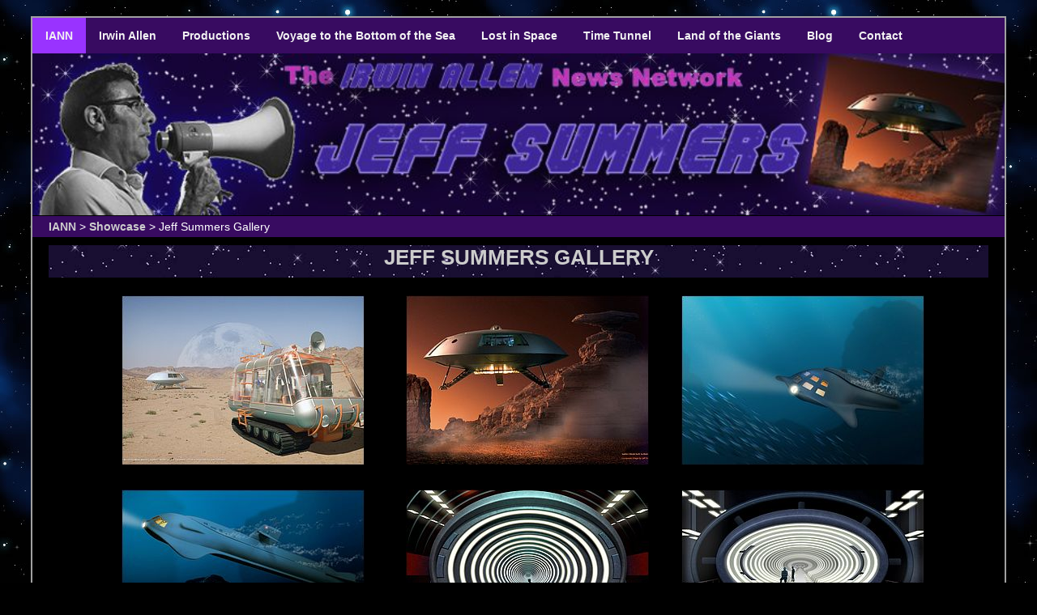

--- FILE ---
content_type: text/html
request_url: https://www.iann.net/showcase/jeff_summers/
body_size: 1974
content:
<!DOCTYPE html>
<html lang="en">
<head>
<title>Jeff Summers Gallery</title>
<meta http-equiv="Content-Type" content="text/html; charset=utf-8">
<meta http-equiv="imagetoolbar" content="no">
<link rel="stylesheet" type="text/css" href="index.css">
<meta name="description" content="Jeff Summers Showcase Gallery">

<script type="text/javascript">

function PageLoaded() {
  imagepreload = new Image;
  imagepreload.src = "images/chariot_001.jpg";
}

window.onload=PageLoaded;

</script>

<meta charset="utf-8">
<meta name="viewport" content="width=device-width, initial-scale=1.0">
<meta name="keywords" content="Irwin Allen, IANN, Voyage to the Bottom of the Sea, Lost In Space, Time Tunnel, Land of the Giants, 
Swiss Family Robinson, Code Red, Return of Captain Nemo, Man from the 25th Century, Cave-In, Adventures of the Queen, Outrage,
Towering Inferno, Poseidon Adventure, Beyond the Poseidon Adventure, City Beneath the Sea, The Swarm, Alice in Wonderland,
The Night the Bridge Fell Down, When Time Ran Out, The Memory of Eva Ryker, Fire, Flood, The Sea Around Us, A Girl in Every Port, The Big Circus">

<link rel="stylesheet" href="style_allen_veryblack.css" type="text/css">
<style type="text/css">
<!--
body {
	background-color: #000000;
	background-image: url(starry.jpg);
}
.style3 {	font-family: Arial, Helvetica, sans-serif;
	font-size: 12px;
	font-weight: bold;
	color: #00CCCC;
}
.style4 {	font-family: Arial, Helvetica, sans-serif;
	font-size: 12px;
	font-weight: bold;
	color: #FF0000	}
.style5 {	font-family: Arial, Helvetica, sans-serif;
	font-size: x-small}
-->

#ianncrumbs{
	min-height:25px;
	width:100%;
	margin:0;
    padding: 5px 20px 5px 20px;
	box-sizing: border-box;
	color:#FFFFFF;
	text-align:left;
	background-color: #380B61;
	font-family: Arial, Helvetica, sans-serif;
	font-size: 14px;
}

#ianncrumbs a{
	color:#CCCCCC;
	font-weight: bold;
	text-decoration:none;
}

#ianncrumbs a:hover{
	color:#ffffff;
	font-weight: bold;
	text-decoration:none;
}

body,td,th {
	color: #CCCCCC;
}
</style>

</head>
<body>

<div id="container" >
  <div class="topnav" id="myTopnav">

    <a href="/" title="Irwin Allen News Network Home Page" class="active">IANN</a>
    <a href="/irwinallen/" title="Irwin Allen">Irwin Allen</a> 
    <a href="/productions/" title="Irwin Allen Production Index">Productions</a>
    <a href="/voyage/" title="Voyage to the Bottom of the Sea">Voyage to the Bottom of the Sea</a>
    <a href="/lis/" title="Lost in Space">Lost in Space</a>
    <a href="/timetunnel/" title="Time Tunnel">Time Tunnel</a>
    <a href="/giants/" title="Land of the Giants">Land of the Giants</a>
    <a href="https://www.irwinallenblog.com/" title="Irwin Allen Blog">Blog</a>
    <a href="/contact.htm" title="Contact IANN">Contact</a>

    <a href="javascript:void(0);" style="font-size:15px;" class="icon" onclick="topnavFunction()">&#9776;</a>
  </div>
  <div id="headeriann"><img class="img_header_image" src="irwin_allen_header.jpg" alt="Irwin Allen News Network" width="898" height="150" /></div>

   <div id="ianncrumbs" style="background-color:#380B61">
  <script language="javascript" src="/design/breadcrumbs.js">
 </script></div>
  
  <div id="content-wrapper">
  <div id="content-iann">
    <h1 align="center">Jeff Summers Gallery</h1>
           

<!-- BeginTable -->

<table width="100%">
  <tr>
    <td align="center">

<table class="index_table" cellspacing="0">
  <tr>
    <td class="index_table_cell"><div class="thumbnail"><a href="chariot_001.htm" target="_top"><img src="thumbnails/tnchariot_001.jpg" alt="Jupiter 2 and Chariot Composite Art" title="Jupiter 2 and Chariot Composite Art" border="0" width="300" height="210"></a></div></td>
    <td class="index_table_cell"><div class="thumbnail"><a href="jupiter2_001.htm" target="_top"><img src="thumbnails/tnjupiter2_001.jpg" alt="Jupiter 2" title="Jupiter 2" border="0" width="300" height="210"></a></div></td>
    <td class="index_table_cell"><div class="thumbnail"><a href="seaview_001.htm" target="_top"><img src="thumbnails/tnseaview_001.jpg" alt="The Seaview" title="The Seaview" border="0" width="300" height="210"></a></div></td>
  </tr>
  <tr>
    <td class="index_table_cell"><div class="thumbnail"><a href="seaview_002.htm" target="_top"><img src="thumbnails/tnseaview_002.jpg" alt="The Seaview" title="The Seaview" border="0" width="300" height="210"></a></div></td>
    <td class="index_table_cell"><div class="thumbnail"><a href="timetunnel_001.htm" target="_top"><img src="thumbnails/tntimetunnel_001.jpg" alt="Time Tunnel Concept Art" title="Time Tunnel Concept Art" border="0" width="300" height="210"></a></div></td>
    <td class="index_table_cell"><div class="thumbnail"><a href="timetunnel_002.htm" target="_top"><img src="thumbnails/tntimetunnel_002.jpg" alt="Time Tunnel Concept Art" title="Time Tunnel Concept Art" border="0" width="300" height="210"></a></div></td>
  </tr>
</table>

</td>
  </tr>
</table>
<!-- EndTable -->

<p align="center">&nbsp;</p>
<p align="center"><a href="/showcase/jeff_summers/">Jeff Summers Showcase Gallery</a></p>
<p align="center">&nbsp;</p>

  
  </div>
  </div>
  <div id="footer">
    <h4><a href="/archive/" title="Archive">Archive</a> | <a href="/about/" title="About IANN">About</a> | <a href="/contact.htm" title="Contribute to IANN research">Contribute</a> | <a href="/member/" title="Free Membership to IANN">Join</a> | <a href="https://www.actordatabase.com" title="Actor Database">Actor Database</a> | <a href="https://www.irwinallengallery.com/" title="Irwin Allen Gallery">Irwin Allen Gallery</a></h4>
    <p>&nbsp;</p>
    <p align="center">Website Copyright &copy; 1994-2026 <a href="/">Irwin Allen News Network.</a> 
      All Rights Reserved.</p>
        <p>All Irwin Allen Productions &copy; the respective production companies including Irwin Allen Productions, 20th Century Fox and Warner Brothers.<br /> 
    Please mention THE IRWIN ALLEN NEWS NETWORK as your source if quoting information from any of the IANN web pages.</p>

  </div>
</div>
<script language="JavaScript1.2">

/*
Disable right click script II (on images)- By Dynamicdrive.com
For full source, Terms of service, and 100s DTHML scripts
Visit http://www.dynamicdrive.com
*/

var clickmessage="Right click is disabled on images!"

function disableclick(e) {
if (document.all) {
if (event.button==2||event.button==3) {
if (event.srcElement.tagName=="IMG"){
alert(clickmessage);
return false;
}
}
}
else if (document.layers) {
if (e.which == 3) {
alert(clickmessage);
return false;
}
}
else if (document.getElementById){
if (e.which==3&&e.target.tagName=="IMG"){
alert(clickmessage)
return false
}
}
}

function associateimages(){
for(i=0;i<document.images.length;i++)
document.images[i].onmousedown=disableclick;
}

if (document.all)
document.onmousedown=disableclick
else if (document.getElementById)
document.onmouseup=disableclick
else if (document.layers)
associateimages()
</script>

<script>
/*
Responsive topnav
*/
function topnavFunction() {
  var x = document.getElementById("myTopnav");
  if (x.className === "topnav") {
    x.className += " responsive";
  } else {
    x.className = "topnav";
  }
}
</script>
</body>
</html>



--- FILE ---
content_type: text/css
request_url: https://www.iann.net/showcase/jeff_summers/index.css
body_size: -31
content:
td.index_table_cell
{
  width: 34%;
  vertical-align: top;
  padding: 10px;
  border: none;
}

td.index_subcat_table_cell
{
  vertical-align: top;
  padding: 10px;
  border: none;
}

.gallerytitle {
  font-family: Arial, Helvetica, sans-serif;
  font-size: 18pt;
}

.subcategorythumbnailtitle {
  font-family: Arial, Helvetica, sans-serif;
  font-size: 10pt;
}

.thumbnailtitle {
  font-family: Arial, Helvetica, sans-serif;
  font-size: 10pt;
}

.thumbnail {
  text-align: center;
}

.thumbnail_title {

  text-align: center;
}

.subcategory_thumbnail {
  text-align: center;
}

.subcategory_thumbnail_title {

  text-align: center;
}

.navigationtext {
  font-family: Arial, Helvetica, sans-serif;
}

.navigationdisabledtext {
  font-family: Arial, Helvetica, sans-serif;
  color: #CCCCCC;
}

--- FILE ---
content_type: text/css
request_url: https://www.iann.net/showcase/jeff_summers/style_allen_veryblack.css
body_size: 1962
content:
*{margin:0; padding:0;}

body{
	line-height:normal;
	text-align:center;
	color:#303030;
	background-color:#7B8995;
	font-family: Arial, Helvetica, sans-serif;
	font-size: 100%;
}

a{
	color:#CC0033;
	font-weight:bold;
	text-decoration:none;
	background-color:inherit;
}

a:hover{color:#669966; text-decoration:none; background-color:inherit;}
/*a img{border:none;}*/

p{padding:0.6em 0 1.0em 0;}
p form{margin-top:0; margin-bottom:20px;}

td{padding:5px;}


/*
img.left,img.center,img.right{padding:4px; border:1px solid #a0a0a0;}
img.left{float:left; margin:0 12px 5px 0;}
img.center{display:block; margin:0 auto 5px auto;}
img.right{float:right; margin:0 0 5px 12px;}
*/

/* Responsive image */
img {
	max-width: 100%;
	height: auto;
	vertical-align: middle;
}

#container{
	max-width: 1200px; /* Responsive container */
	margin: 20px auto;
	position: relative;
	text-align: left;
	background-color: #000000; /* Style Very Black background = black*/
	color: #99CCFF;            /* Style Very Black text = pale blue*/
	border: 2px solid #a0a0a0;
}

#headeriann{
	width: 100%;
	height: auto;
	margin:0 0px 1px 0px;
	color:#ffffff;
	text-align:right;
/*	background-image: url(irwinallen_header2.jpg);*/
	background-repeat: no-repeat;
	background-position: top;
}

img.img_header_image {
	border: 0px none;
	width: 100%;
	height: auto;
}

#headeriann h1{
	margin:20px 40px 0 0;
	font-size:12px;
	color:#ffffff;
	font-weight:normal;
	letter-spacing:-1px;
}

#headeriann h2{
	margin:10px 50px 0 0;
	font-size:1.7em;
	color:#9933ff;
	letter-spacing:-1px;
	font-weight:normal;
}

/* Responsive top navigation
*/

.topnav {
  overflow: hidden;
  background-color: #380B61;
}

.topnav a {
  float: left;
  display: block;
  color: #f2f2f2;
  text-align: center;
  padding: 14px 16px;
  text-decoration: none;
  font-size: 14px;
}

.active {
  background-color: #9933FF;
  color: white;
}

.topnav .icon {
  display: none;
}

.dropdown {
  float: left;
  overflow: hidden;
}

.dropdown .dropbtn {
  font-size: 17px;    
  border: none;
  outline: none;
  color: white;
  padding: 14px 16px;
  background-color: inherit;
  font-family: inherit;
  margin: 0;
}

.dropdown-content {
  display: none;
  position: absolute;
  background-color: #f9f9f9;
  min-width: 160px;
  box-shadow: 0px 8px 16px 0px rgba(0,0,0,0.2);
  z-index: 1;
}

.dropdown-content a {
  float: none;
  color: black;
  padding: 12px 16px;
  text-decoration: none;
  display: block;
  text-align: left;
}

.topnav a:hover, .dropdown:hover .dropbtn {
  background-color: #c995fc;
  color: white;
}

.dropdown-content a:hover {
  background-color: #e1c2ff;
  color: black;
}

.dropdown:hover .dropdown-content {
  display: block;
}

@media screen and (max-width: 1100px) {
  .topnav a:not(:first-child), .dropdown .dropbtn {
    display: none;
  }
  .topnav a.icon {
    float: right;
    display: block;
  }
}

@media screen and (max-width: 1100px) {
  .topnav.responsive {position: relative;}
  .topnav.responsive .icon {
    position: absolute;
    right: 0;
    top: 0;
  }
  .topnav.responsive a {
    float: none;
    display: block;
    text-align: left;
  }
  .topnav.responsive .dropdown {float: none;}
  .topnav.responsive .dropdown-content {position: relative;}
  .topnav.responsive .dropdown .dropbtn {
    display: block;
    width: 100%;
    text-align: left;
  }
}

#content-wrapper {
	/* position: relative;
	clear: both;*/
	float: right;
	width: 100%;
	box-sizing: border-box;
}

#content-iann {
	/* Responsive */
	clear: both;
	overflow: auto;
	font-size: 16px;
	padding-top: 10px;
	padding-right: 20px;
	padding-bottom: 0;
	padding-left: 20px;
	min-height: 600px;
	box-sizing: border-box;
	font-family: Arial, Helvetica, sans-serif;
}

#content-iann img {margin: 5px 5px 5px 5px}

#content-iann h1{
	width: 100%;
	font-family: Verdana,Arial,Helvetica, sans-serif;
	display:block;
	font-size:26px;
	font-weight:bold;
	/*letter-spacing:-1px;*/
	/*color:#993399;
	background-color:inherit;*/
	color:#CCCCCC;
	text-align:center;
	text-transform:uppercase;
	background-image: url(h1_iann.jpg);
	background-repeat: repeat;
	min-height: 40px;
	
	margin: 0 0 0 0px;
}

#content-iann h2{
	font-family: Arial,Helvetica, sans-serif;
	display:block;
    padding:0.3em 0 0.3em 0;
	/*margin:7px 0 7px 0;*/
	font-size:22px;
	font-weight:bold;
	/*letter-spacing:-1px;*/
	color:#0066CC;
	/*background-color:inherit;*/
}

#content-iann h3{
	font-family: Arial,Helvetica, sans-serif;
	display:block;
    padding:0.3em 0 0.3em 0;
	margin: 6px 0 10px 0;
	font-size:20px;
	font-weight:bold;
	/*letter-spacing:-1px;*/
	color:#996699;
	/*background-color:inherit;*/
}

#content-iann h2 a{font-weight:normal;}
#content-iann a:hover,#sidebar-iann a:hover{text-decoration:underline;}
#content-iann ul,#content-iann ol{margin:0 5px 16px 35px;}
#content-iann dl{margin:0 5px 10px 25px;}
#content-iann dt{font-weight:bold; margin-bottom:5px;}
#content-iann dd{margin:0 0 10px 15px;}




/* 
   Side Menu System
   ================
*/




.subcontent{
	float:left;
	width:170px;  /*width of menu*/
	padding:10px 10px 10px 5px;
	line-height:1.4em;

	color:#988982;
	font-weight:bold; 
	text-decoration:none;
}

.menublock{
	display:block; 
	/*padding:2px; */
	margin-bottom:2px;
	border-top:#948B82 solid 1px;
	border-left:#948B82 solid 1px;
	border-right:#948B82 solid 1px;
	border-bottom:#948B82 solid 1px;
	background-color:#E4CAFF;

	color:#988982;
	font-weight:bold; 
	text-decoration:none;
	
	width:168px;
position: relative; /*To help in the anchoring of the ".statusicon" icon image*/

}

.menublock a.menuitem{
	display:block; 
	color:#988982;
	text-decoration: none;
	position: static; /*To help in the anchoring of the ".statusicon" icon image*/
	font-family: "font-family: Verdana", Tahoma, Arial, sans-serif;
	padding: 2px 2px 2px 5px;
}

/* Add the following to be able to click on whole block, not just link text??? */
.menublock a.menuitem:link, .menublock a.menuitem:visited {
	color:#988982;
	display: block;
	background-color:#E4CAFF;
	padding: 2px 2px 2px 5px;
	}


/* Fill when hover over menu */
.menublock a.menuitem:hover{
	display:block; 
	background-color:#D3A8FF;
	color:#FFFFFF;
	padding: 2px 2px 2px 5px;
}


/*
.subcontent a.menuitem:visited, .subcontent .menuitem:active{
color: white;
}
*/

.subcontent  a.menuitem:active{
color: white;
}

/*.subheader{
width:170;
}*/

/*CSS for icon image that gets dynamically added to headers*/
.menublock a.menuitem .statusicon{
position: absolute;
top: 5px;
right: 5px;
border: none;
}

/*CSS for icon image that gets dynamically added to headers*/
/*.subheader .statusicon{
position: absolute;
top: 5px;
right: 5px;
border: none;
}*/


.subcontent a.menuitem:hover{
/*background-image: url(glossyback2.gif);*/
}

.subcontent div.menublock{ /*DIV that contains each menu block*/
/*
background: white;
*/
	background-color:#E4CAFF;
}


/*
.subcontent div.subheader{ 
width:170;
	background-color:#E4CAFF;
}
*/

.subcontent div.submenu{ /*DIV that contains each sub menu*/
/*
background: white;
*/
	background-color:#E4CAFF;
}

.subcontent div.submenu ul{ /*UL of each sub menu*/
/*
list-style-type: none;
margin: 0;
padding: 0;
*/
	margin:3px 0 3px 15px; 
	font-size:1em; 
	font-weight:normal;
	border-width:0;

list-style-type: none;
	background-color:#E4CAFF;

}

.subcontent div.submenu ul li{
/*
border-bottom: 1px solid blue;
*/
	color:#988982;

	margin-bottom:0;
	border-width:0;	
}

.subcontent div.submenu ul li a{
	font-weight:normal;
	color:#988982;
}

.subcontent div.submenu ul li a:hover{
/*background-color: #DFDCCB;
color: white;*/
text-decoration: underline;
}

.subcontent div.submenu a:active{
color: white;
}






#footer{
	clear:both;
	width:100%;
	padding:5px 0;
	margin:0 1px;
	font-size:14px;
	color:#FFF;
	background-color:#380B61;
}

#footer p{padding:0; margin:0; text-align:center;}
#footer h4 {padding: 0; margin: 0; font-size: 14px; text-align: center;}
#footer a{color:#FFF; background-color:inherit; font-weight:bold;}
#footer a:hover{color:#ffffff; background-color:inherit; text-decoration: underline;}

.splitcontentleft{float:left; width:48%;}
.splitcontentright{float:right; width:48%;}
.clear{clear:both;}
.small{font-size:0.8em;}
.hide{display:none;}
.textcenter{text-align:center;}
.textright{text-align:right;}
.important{color:#f02025; background-color:inherit; font-weight:bold;}

.box{
	margin:0 0 20px 0;
	padding:5px;
	border:1px solid #c0c0c0;
	background-color:#CC99FF;
	color:#505050;
	line-height:1.5em;
}


--- FILE ---
content_type: application/javascript
request_url: https://www.iann.net/design/breadcrumbs.js
body_size: 1857
content:
// Breadcrumb Links Script, by Nate Baldwin (www.mindpalette.com)

var homePage = "IANN";			// text name for home page link
var sepChars = " &gt; ";		// character(s) to separate links
var linkHome = "/";				// base URL for links
var hideIndex = true;			// hide the index page name at end of links
var UToSpace = true;			// change all underscores to spaces in folder names
var DToSpace = false;			// change all dashes to spaces in folder names (IANN changed so could use dashes in names)
var changeCaps = 1;				// 0 = no change, 1 = Initial Caps, 2 = All Upper, 3 = All Lower
var hideExt = true;				// hide extenion in file name



//-------------------------------------------------------------------------
// SCRIPT FUNCTIONS  (shouldn't need to edit code below)...
//-------------------------------------------------------------------------

// build breadcrumb links...
function MPJSBackLinks() {


var objurl = new Object;
objurl['member'] = 'Membership';
objurl['collectorsitem'] = 'Collectors Item';
objurl['codered'] = 'Code Red';
objurl['lis'] = 'Lost in Space';
objurl['timetunnel'] = 'Time Tunnel';
objurl['giants'] = 'Land of the Giants';
objurl['swissfamily'] = 'Swiss Family Robinson';
objurl['irwinallenshow'] = 'Irwin Allen Show';
objurl['fantasyworlds'] = 'Fantasy Worlds of Irwin Allen';
objurl['irwinallen'] = 'Irwin Allen';
objurl['watchonline'] = 'Watch Online';
objurl['behindscenes'] = 'Behind the Scenes';
objurl['flyingsub'] = 'Flying Sub';
objurl['jupiter2'] = 'Jupiter 2';
objurl['season1'] = 'Season 1';
objurl['season2'] = 'Season 2';
objurl['info'] = 'Information';
objurl['faq'] = 'FAQ';
objurl['dvd'] = 'DVD';
objurl['vhs'] = 'VHS';
objurl['abc_card_pack'] = 'A&BC Card Pack';
objurl['markm'] = 'MarkM Models';

var linkHTML = '';
var thisURL = window.location + '';
var urlPair = thisURL.split('//');
if (urlPair.length > 1) thisURL = urlPair[1];
var dirArray = thisURL.split('/');
var linkArray = dirArray.slice(1);
var linkDir = '/';
var currentPage = '';
var currentpagetitle = document.title; // this contains what to show as the current page in the crumb. Set to "" to show nothing

if (linkHome != '' && linkHome != '/') {
// Home not base directory for domain, so substitute which ever directory is considered Home, and determine start of path
	var thisTest = linkHome.split('//');
	if (thisTest.length > 1) linkHome = thisTest[1];
	startArray = linkHome.split('/');
	var backCount = 0;
	for (var n=0; n<startArray.length; n++) {
		if (startArray[n] == '..') backCount++;
		else break;
	}
	if (backCount > 0) {
		var part1 = dirArray.slice(0, (dirArray.length - backCount - 1));
		var part2 = startArray.slice(backCount);
		startArray = part1.concat(part2);
	} else {
		var newStart = new Array(dirArray[0]);
		for (var n=1; n<startArray.length; n++) {
			var thisTest = (typeof dirArray[n] != "undefined") ? dirArray[n] : false;
			if (thisTest && thisTest == startArray[n]) newStart[n] = startArray[n];
			else break;
		}
		startArray = newStart;
	}
	if (startArray.length > 1) {
		var lastOne = startArray[startArray.length - 1];
		if (lastOne != '') {
			var thisTest = lastOne.split('.');
			if (thisTest.length > 1) startArray[startArray.length - 1] = '';
			else startArray[startArray.length] = '';
		}
		if (homePage == '') homePage = startArray[startArray.length-2];
		linkArray = dirArray.slice(startArray.length - 1);
		if (startArray[0] != '') startArray[0] = "http://"+startArray[0];
		linkDir = startArray.join('/');
	} else linkArray = dirArray.slice(1);
} else {
	linkArray = dirArray.slice(1);
	if (homePage == '') homePage = dirArray[0];
}


var backTrack = 1;

// If there is more than one level in link path, find name of current page (or directory with index file)
if (linkArray[linkArray.length - 1] != '') {

	var lastOne = linkArray[linkArray.length - 1];
	// Root part of last name in path
	var testName = lastOne.split('.');
	if (testName[0] == 'index' || testName[0] == 'default') {
		backTrack = 2;
		currentPage = linkArray[linkArray.length - 2];
	} else if (hideExt) currentPage = testName[0]
			else currentPage = lastOne;
	} else {
	backTrack = 2;
	currentPage = linkArray[linkArray.length - 2];
}
	
	
var html = '';
if (linkArray.length >= backTrack) {
	linkArray = linkArray.slice(0, linkArray.length - backTrack);
	var links = new Array();
	if (homePage != '') {
		homePage = MPBCParseText(homePage, UToSpace, DToSpace, changeCaps);
		links[links.length] = '<a href="'+linkDir+'">'+homePage+'</a>';
		}
	var baseDir = linkDir;
	for (var n=0; n<linkArray.length; n++) {
		baseDir += linkArray[n] + '/';

		if (objurl[linkArray[n]])	{
			thisText = objurl[linkArray[n]];
  		} else {
			var thisText = MPBCParseText(linkArray[n], UToSpace, DToSpace, changeCaps);
		}
		links[links.length] = '<a href="'+baseDir+'">'+thisText+'</a>';
		}
	if (currentPage != '') {
//		if (objurl[currentPage])	{
//			links[links.length] = objurl[currentPage];
//  		} else {
//			links[links.length] = MPBCParseText(currentPage, UToSpace, DToSpace, changeCaps);
//		}
// Show document title rather than page name
		links[links.length]=currentpagetitle;
	}
	html = '<div class="mp_backlinks">'+links.join(sepChars)+'<\/div>';
} else {
// If in Home directory, return home page name
	html = '<div class="mp_backlinks">'+homePage+'<\/div>';
}
return html;
}
// parse string through text filters
function MPBCParseText(thisText, UToSpace, DToSpace, changeCaps) {
if (typeof thisText != "undefined" && thisText) {
//iann_may_2012	if (DToSpace) thisText = MPBCReplaceChar('-', ' ', thisText);
	if (UToSpace) thisText = MPBCReplaceChar('_', ' ', thisText);
	if (changeCaps) thisText = MPBCFixCaps(thisText, changeCaps);
	} else thisText = '';
return thisText;
}
// find and replace single character in string...
function MPBCReplaceChar(oldChar, newChar, thisString) {
var newString = '';
for (var n=0; n<thisString.length; n++) {
	newString += (thisString.charAt(n) == oldChar) ? newChar : thisString.charAt(n);
	}
return newString;
}
// determine changes in capitalization...
function MPBCFixCaps(thisString, changeCaps) {
if (changeCaps == 1) thisString = MPBCUCWords(thisString);
	else if (changeCaps == 2) thisString = thisString.toUpperCase();
	else if (changeCaps == 3) thisString = thisString.toLowerCase();
return thisString;
}
// capitalize the first letter of every word...
function MPBCUCWords(thisString) {
var thisArray = thisString.split(' ');
var newString = '';
for (var n=0; n<thisArray.length; n++) {
	var firstChar = thisArray[n].charAt(0).toUpperCase();
	var theRest = thisArray[n].substring(1, thisArray[n].length);
	newString += firstChar+theRest+' ';
	}
return newString.substring(0, newString.length - 1);
}
document.write(MPJSBackLinks());
